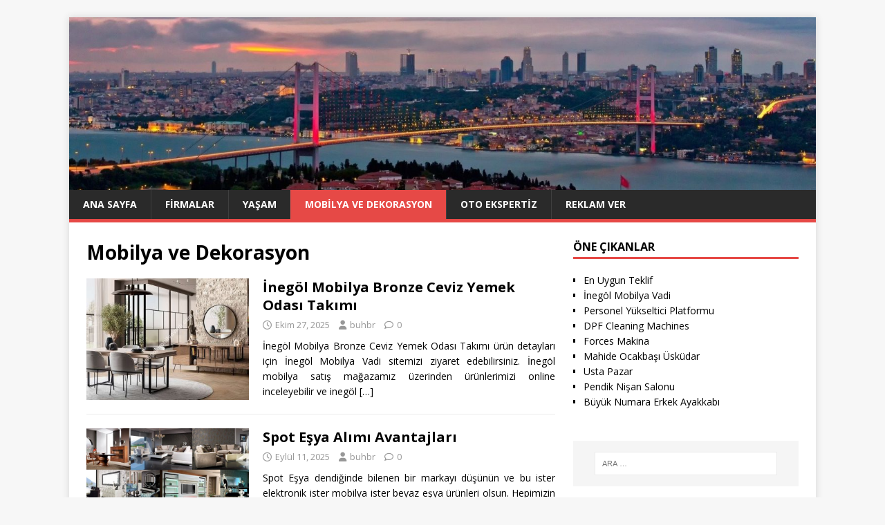

--- FILE ---
content_type: text/html; charset=UTF-8
request_url: https://buhbr.com/Kategoriler/mobilya-ve-dekorasyon/
body_size: 57229
content:
<!DOCTYPE html>
<html class="no-js" lang="tr">
<head>
<meta charset="UTF-8">
<meta name="viewport" content="width=device-width, initial-scale=1.0">
<link rel="profile" href="https://gmpg.org/xfn/11" />
<meta name='robots' content='index, follow, max-image-preview:large, max-snippet:-1, max-video-preview:-1' />
	<style>img:is([sizes="auto" i], [sizes^="auto," i]) { contain-intrinsic-size: 3000px 1500px }</style>
	
	<!-- This site is optimized with the Yoast SEO plugin v26.0 - https://yoast.com/wordpress/plugins/seo/ -->
	<title>Mobilya ve Dekorasyon arşivleri - BUHBR</title>
	<link rel="canonical" href="https://buhbr.com/Kategoriler/mobilya-ve-dekorasyon/" />
	<link rel="next" href="https://buhbr.com/Kategoriler/mobilya-ve-dekorasyon/page/2/" />
	<meta property="og:locale" content="tr_TR" />
	<meta property="og:type" content="article" />
	<meta property="og:title" content="Mobilya ve Dekorasyon arşivleri - BUHBR" />
	<meta property="og:url" content="https://buhbr.com/Kategoriler/mobilya-ve-dekorasyon/" />
	<meta property="og:site_name" content="BUHBR" />
	<meta name="twitter:card" content="summary_large_image" />
	<script type="application/ld+json" class="yoast-schema-graph">{"@context":"https://schema.org","@graph":[{"@type":"CollectionPage","@id":"https://buhbr.com/Kategoriler/mobilya-ve-dekorasyon/","url":"https://buhbr.com/Kategoriler/mobilya-ve-dekorasyon/","name":"Mobilya ve Dekorasyon arşivleri - BUHBR","isPartOf":{"@id":"https://buhbr.com/#website"},"primaryImageOfPage":{"@id":"https://buhbr.com/Kategoriler/mobilya-ve-dekorasyon/#primaryimage"},"image":{"@id":"https://buhbr.com/Kategoriler/mobilya-ve-dekorasyon/#primaryimage"},"thumbnailUrl":"https://buhbr.com/wp-content/uploads/2025/10/BRONZE-CEVIZ-1920x1080-1.jpg","breadcrumb":{"@id":"https://buhbr.com/Kategoriler/mobilya-ve-dekorasyon/#breadcrumb"},"inLanguage":"tr"},{"@type":"ImageObject","inLanguage":"tr","@id":"https://buhbr.com/Kategoriler/mobilya-ve-dekorasyon/#primaryimage","url":"https://buhbr.com/wp-content/uploads/2025/10/BRONZE-CEVIZ-1920x1080-1.jpg","contentUrl":"https://buhbr.com/wp-content/uploads/2025/10/BRONZE-CEVIZ-1920x1080-1.jpg","width":1920,"height":1080,"caption":"İnegöl Mobilya Bronze Ceviz Yemek Odası Takımı"},{"@type":"BreadcrumbList","@id":"https://buhbr.com/Kategoriler/mobilya-ve-dekorasyon/#breadcrumb","itemListElement":[{"@type":"ListItem","position":1,"name":"Anasayfa","item":"https://buhbr.com/"},{"@type":"ListItem","position":2,"name":"Mobilya ve Dekorasyon"}]},{"@type":"WebSite","@id":"https://buhbr.com/#website","url":"https://buhbr.com/","name":"BUHBR","description":"Haber ve Bilgi Portalı","potentialAction":[{"@type":"SearchAction","target":{"@type":"EntryPoint","urlTemplate":"https://buhbr.com/?s={search_term_string}"},"query-input":{"@type":"PropertyValueSpecification","valueRequired":true,"valueName":"search_term_string"}}],"inLanguage":"tr"}]}</script>
	<!-- / Yoast SEO plugin. -->


<link rel='dns-prefetch' href='//fonts.googleapis.com' />
<link rel="alternate" type="application/rss+xml" title="BUHBR &raquo; akışı" href="https://buhbr.com/feed/" />
<link rel="alternate" type="application/rss+xml" title="BUHBR &raquo; yorum akışı" href="https://buhbr.com/comments/feed/" />
<link rel="alternate" type="application/rss+xml" title="BUHBR &raquo; Mobilya ve Dekorasyon kategori akışı" href="https://buhbr.com/Kategoriler/mobilya-ve-dekorasyon/feed/" />
<script type="text/javascript">
/* <![CDATA[ */
window._wpemojiSettings = {"baseUrl":"https:\/\/s.w.org\/images\/core\/emoji\/16.0.1\/72x72\/","ext":".png","svgUrl":"https:\/\/s.w.org\/images\/core\/emoji\/16.0.1\/svg\/","svgExt":".svg","source":{"concatemoji":"https:\/\/buhbr.com\/wp-includes\/js\/wp-emoji-release.min.js?ver=6.8.3"}};
/*! This file is auto-generated */
!function(s,n){var o,i,e;function c(e){try{var t={supportTests:e,timestamp:(new Date).valueOf()};sessionStorage.setItem(o,JSON.stringify(t))}catch(e){}}function p(e,t,n){e.clearRect(0,0,e.canvas.width,e.canvas.height),e.fillText(t,0,0);var t=new Uint32Array(e.getImageData(0,0,e.canvas.width,e.canvas.height).data),a=(e.clearRect(0,0,e.canvas.width,e.canvas.height),e.fillText(n,0,0),new Uint32Array(e.getImageData(0,0,e.canvas.width,e.canvas.height).data));return t.every(function(e,t){return e===a[t]})}function u(e,t){e.clearRect(0,0,e.canvas.width,e.canvas.height),e.fillText(t,0,0);for(var n=e.getImageData(16,16,1,1),a=0;a<n.data.length;a++)if(0!==n.data[a])return!1;return!0}function f(e,t,n,a){switch(t){case"flag":return n(e,"\ud83c\udff3\ufe0f\u200d\u26a7\ufe0f","\ud83c\udff3\ufe0f\u200b\u26a7\ufe0f")?!1:!n(e,"\ud83c\udde8\ud83c\uddf6","\ud83c\udde8\u200b\ud83c\uddf6")&&!n(e,"\ud83c\udff4\udb40\udc67\udb40\udc62\udb40\udc65\udb40\udc6e\udb40\udc67\udb40\udc7f","\ud83c\udff4\u200b\udb40\udc67\u200b\udb40\udc62\u200b\udb40\udc65\u200b\udb40\udc6e\u200b\udb40\udc67\u200b\udb40\udc7f");case"emoji":return!a(e,"\ud83e\udedf")}return!1}function g(e,t,n,a){var r="undefined"!=typeof WorkerGlobalScope&&self instanceof WorkerGlobalScope?new OffscreenCanvas(300,150):s.createElement("canvas"),o=r.getContext("2d",{willReadFrequently:!0}),i=(o.textBaseline="top",o.font="600 32px Arial",{});return e.forEach(function(e){i[e]=t(o,e,n,a)}),i}function t(e){var t=s.createElement("script");t.src=e,t.defer=!0,s.head.appendChild(t)}"undefined"!=typeof Promise&&(o="wpEmojiSettingsSupports",i=["flag","emoji"],n.supports={everything:!0,everythingExceptFlag:!0},e=new Promise(function(e){s.addEventListener("DOMContentLoaded",e,{once:!0})}),new Promise(function(t){var n=function(){try{var e=JSON.parse(sessionStorage.getItem(o));if("object"==typeof e&&"number"==typeof e.timestamp&&(new Date).valueOf()<e.timestamp+604800&&"object"==typeof e.supportTests)return e.supportTests}catch(e){}return null}();if(!n){if("undefined"!=typeof Worker&&"undefined"!=typeof OffscreenCanvas&&"undefined"!=typeof URL&&URL.createObjectURL&&"undefined"!=typeof Blob)try{var e="postMessage("+g.toString()+"("+[JSON.stringify(i),f.toString(),p.toString(),u.toString()].join(",")+"));",a=new Blob([e],{type:"text/javascript"}),r=new Worker(URL.createObjectURL(a),{name:"wpTestEmojiSupports"});return void(r.onmessage=function(e){c(n=e.data),r.terminate(),t(n)})}catch(e){}c(n=g(i,f,p,u))}t(n)}).then(function(e){for(var t in e)n.supports[t]=e[t],n.supports.everything=n.supports.everything&&n.supports[t],"flag"!==t&&(n.supports.everythingExceptFlag=n.supports.everythingExceptFlag&&n.supports[t]);n.supports.everythingExceptFlag=n.supports.everythingExceptFlag&&!n.supports.flag,n.DOMReady=!1,n.readyCallback=function(){n.DOMReady=!0}}).then(function(){return e}).then(function(){var e;n.supports.everything||(n.readyCallback(),(e=n.source||{}).concatemoji?t(e.concatemoji):e.wpemoji&&e.twemoji&&(t(e.twemoji),t(e.wpemoji)))}))}((window,document),window._wpemojiSettings);
/* ]]> */
</script>
<style id='wp-emoji-styles-inline-css' type='text/css'>

	img.wp-smiley, img.emoji {
		display: inline !important;
		border: none !important;
		box-shadow: none !important;
		height: 1em !important;
		width: 1em !important;
		margin: 0 0.07em !important;
		vertical-align: -0.1em !important;
		background: none !important;
		padding: 0 !important;
	}
</style>
<link rel='stylesheet' id='wp-block-library-css' href='https://buhbr.com/wp-includes/css/dist/block-library/style.min.css?ver=6.8.3' type='text/css' media='all' />
<style id='classic-theme-styles-inline-css' type='text/css'>
/*! This file is auto-generated */
.wp-block-button__link{color:#fff;background-color:#32373c;border-radius:9999px;box-shadow:none;text-decoration:none;padding:calc(.667em + 2px) calc(1.333em + 2px);font-size:1.125em}.wp-block-file__button{background:#32373c;color:#fff;text-decoration:none}
</style>
<style id='global-styles-inline-css' type='text/css'>
:root{--wp--preset--aspect-ratio--square: 1;--wp--preset--aspect-ratio--4-3: 4/3;--wp--preset--aspect-ratio--3-4: 3/4;--wp--preset--aspect-ratio--3-2: 3/2;--wp--preset--aspect-ratio--2-3: 2/3;--wp--preset--aspect-ratio--16-9: 16/9;--wp--preset--aspect-ratio--9-16: 9/16;--wp--preset--color--black: #000000;--wp--preset--color--cyan-bluish-gray: #abb8c3;--wp--preset--color--white: #ffffff;--wp--preset--color--pale-pink: #f78da7;--wp--preset--color--vivid-red: #cf2e2e;--wp--preset--color--luminous-vivid-orange: #ff6900;--wp--preset--color--luminous-vivid-amber: #fcb900;--wp--preset--color--light-green-cyan: #7bdcb5;--wp--preset--color--vivid-green-cyan: #00d084;--wp--preset--color--pale-cyan-blue: #8ed1fc;--wp--preset--color--vivid-cyan-blue: #0693e3;--wp--preset--color--vivid-purple: #9b51e0;--wp--preset--gradient--vivid-cyan-blue-to-vivid-purple: linear-gradient(135deg,rgba(6,147,227,1) 0%,rgb(155,81,224) 100%);--wp--preset--gradient--light-green-cyan-to-vivid-green-cyan: linear-gradient(135deg,rgb(122,220,180) 0%,rgb(0,208,130) 100%);--wp--preset--gradient--luminous-vivid-amber-to-luminous-vivid-orange: linear-gradient(135deg,rgba(252,185,0,1) 0%,rgba(255,105,0,1) 100%);--wp--preset--gradient--luminous-vivid-orange-to-vivid-red: linear-gradient(135deg,rgba(255,105,0,1) 0%,rgb(207,46,46) 100%);--wp--preset--gradient--very-light-gray-to-cyan-bluish-gray: linear-gradient(135deg,rgb(238,238,238) 0%,rgb(169,184,195) 100%);--wp--preset--gradient--cool-to-warm-spectrum: linear-gradient(135deg,rgb(74,234,220) 0%,rgb(151,120,209) 20%,rgb(207,42,186) 40%,rgb(238,44,130) 60%,rgb(251,105,98) 80%,rgb(254,248,76) 100%);--wp--preset--gradient--blush-light-purple: linear-gradient(135deg,rgb(255,206,236) 0%,rgb(152,150,240) 100%);--wp--preset--gradient--blush-bordeaux: linear-gradient(135deg,rgb(254,205,165) 0%,rgb(254,45,45) 50%,rgb(107,0,62) 100%);--wp--preset--gradient--luminous-dusk: linear-gradient(135deg,rgb(255,203,112) 0%,rgb(199,81,192) 50%,rgb(65,88,208) 100%);--wp--preset--gradient--pale-ocean: linear-gradient(135deg,rgb(255,245,203) 0%,rgb(182,227,212) 50%,rgb(51,167,181) 100%);--wp--preset--gradient--electric-grass: linear-gradient(135deg,rgb(202,248,128) 0%,rgb(113,206,126) 100%);--wp--preset--gradient--midnight: linear-gradient(135deg,rgb(2,3,129) 0%,rgb(40,116,252) 100%);--wp--preset--font-size--small: 13px;--wp--preset--font-size--medium: 20px;--wp--preset--font-size--large: 36px;--wp--preset--font-size--x-large: 42px;--wp--preset--spacing--20: 0.44rem;--wp--preset--spacing--30: 0.67rem;--wp--preset--spacing--40: 1rem;--wp--preset--spacing--50: 1.5rem;--wp--preset--spacing--60: 2.25rem;--wp--preset--spacing--70: 3.38rem;--wp--preset--spacing--80: 5.06rem;--wp--preset--shadow--natural: 6px 6px 9px rgba(0, 0, 0, 0.2);--wp--preset--shadow--deep: 12px 12px 50px rgba(0, 0, 0, 0.4);--wp--preset--shadow--sharp: 6px 6px 0px rgba(0, 0, 0, 0.2);--wp--preset--shadow--outlined: 6px 6px 0px -3px rgba(255, 255, 255, 1), 6px 6px rgba(0, 0, 0, 1);--wp--preset--shadow--crisp: 6px 6px 0px rgba(0, 0, 0, 1);}:where(.is-layout-flex){gap: 0.5em;}:where(.is-layout-grid){gap: 0.5em;}body .is-layout-flex{display: flex;}.is-layout-flex{flex-wrap: wrap;align-items: center;}.is-layout-flex > :is(*, div){margin: 0;}body .is-layout-grid{display: grid;}.is-layout-grid > :is(*, div){margin: 0;}:where(.wp-block-columns.is-layout-flex){gap: 2em;}:where(.wp-block-columns.is-layout-grid){gap: 2em;}:where(.wp-block-post-template.is-layout-flex){gap: 1.25em;}:where(.wp-block-post-template.is-layout-grid){gap: 1.25em;}.has-black-color{color: var(--wp--preset--color--black) !important;}.has-cyan-bluish-gray-color{color: var(--wp--preset--color--cyan-bluish-gray) !important;}.has-white-color{color: var(--wp--preset--color--white) !important;}.has-pale-pink-color{color: var(--wp--preset--color--pale-pink) !important;}.has-vivid-red-color{color: var(--wp--preset--color--vivid-red) !important;}.has-luminous-vivid-orange-color{color: var(--wp--preset--color--luminous-vivid-orange) !important;}.has-luminous-vivid-amber-color{color: var(--wp--preset--color--luminous-vivid-amber) !important;}.has-light-green-cyan-color{color: var(--wp--preset--color--light-green-cyan) !important;}.has-vivid-green-cyan-color{color: var(--wp--preset--color--vivid-green-cyan) !important;}.has-pale-cyan-blue-color{color: var(--wp--preset--color--pale-cyan-blue) !important;}.has-vivid-cyan-blue-color{color: var(--wp--preset--color--vivid-cyan-blue) !important;}.has-vivid-purple-color{color: var(--wp--preset--color--vivid-purple) !important;}.has-black-background-color{background-color: var(--wp--preset--color--black) !important;}.has-cyan-bluish-gray-background-color{background-color: var(--wp--preset--color--cyan-bluish-gray) !important;}.has-white-background-color{background-color: var(--wp--preset--color--white) !important;}.has-pale-pink-background-color{background-color: var(--wp--preset--color--pale-pink) !important;}.has-vivid-red-background-color{background-color: var(--wp--preset--color--vivid-red) !important;}.has-luminous-vivid-orange-background-color{background-color: var(--wp--preset--color--luminous-vivid-orange) !important;}.has-luminous-vivid-amber-background-color{background-color: var(--wp--preset--color--luminous-vivid-amber) !important;}.has-light-green-cyan-background-color{background-color: var(--wp--preset--color--light-green-cyan) !important;}.has-vivid-green-cyan-background-color{background-color: var(--wp--preset--color--vivid-green-cyan) !important;}.has-pale-cyan-blue-background-color{background-color: var(--wp--preset--color--pale-cyan-blue) !important;}.has-vivid-cyan-blue-background-color{background-color: var(--wp--preset--color--vivid-cyan-blue) !important;}.has-vivid-purple-background-color{background-color: var(--wp--preset--color--vivid-purple) !important;}.has-black-border-color{border-color: var(--wp--preset--color--black) !important;}.has-cyan-bluish-gray-border-color{border-color: var(--wp--preset--color--cyan-bluish-gray) !important;}.has-white-border-color{border-color: var(--wp--preset--color--white) !important;}.has-pale-pink-border-color{border-color: var(--wp--preset--color--pale-pink) !important;}.has-vivid-red-border-color{border-color: var(--wp--preset--color--vivid-red) !important;}.has-luminous-vivid-orange-border-color{border-color: var(--wp--preset--color--luminous-vivid-orange) !important;}.has-luminous-vivid-amber-border-color{border-color: var(--wp--preset--color--luminous-vivid-amber) !important;}.has-light-green-cyan-border-color{border-color: var(--wp--preset--color--light-green-cyan) !important;}.has-vivid-green-cyan-border-color{border-color: var(--wp--preset--color--vivid-green-cyan) !important;}.has-pale-cyan-blue-border-color{border-color: var(--wp--preset--color--pale-cyan-blue) !important;}.has-vivid-cyan-blue-border-color{border-color: var(--wp--preset--color--vivid-cyan-blue) !important;}.has-vivid-purple-border-color{border-color: var(--wp--preset--color--vivid-purple) !important;}.has-vivid-cyan-blue-to-vivid-purple-gradient-background{background: var(--wp--preset--gradient--vivid-cyan-blue-to-vivid-purple) !important;}.has-light-green-cyan-to-vivid-green-cyan-gradient-background{background: var(--wp--preset--gradient--light-green-cyan-to-vivid-green-cyan) !important;}.has-luminous-vivid-amber-to-luminous-vivid-orange-gradient-background{background: var(--wp--preset--gradient--luminous-vivid-amber-to-luminous-vivid-orange) !important;}.has-luminous-vivid-orange-to-vivid-red-gradient-background{background: var(--wp--preset--gradient--luminous-vivid-orange-to-vivid-red) !important;}.has-very-light-gray-to-cyan-bluish-gray-gradient-background{background: var(--wp--preset--gradient--very-light-gray-to-cyan-bluish-gray) !important;}.has-cool-to-warm-spectrum-gradient-background{background: var(--wp--preset--gradient--cool-to-warm-spectrum) !important;}.has-blush-light-purple-gradient-background{background: var(--wp--preset--gradient--blush-light-purple) !important;}.has-blush-bordeaux-gradient-background{background: var(--wp--preset--gradient--blush-bordeaux) !important;}.has-luminous-dusk-gradient-background{background: var(--wp--preset--gradient--luminous-dusk) !important;}.has-pale-ocean-gradient-background{background: var(--wp--preset--gradient--pale-ocean) !important;}.has-electric-grass-gradient-background{background: var(--wp--preset--gradient--electric-grass) !important;}.has-midnight-gradient-background{background: var(--wp--preset--gradient--midnight) !important;}.has-small-font-size{font-size: var(--wp--preset--font-size--small) !important;}.has-medium-font-size{font-size: var(--wp--preset--font-size--medium) !important;}.has-large-font-size{font-size: var(--wp--preset--font-size--large) !important;}.has-x-large-font-size{font-size: var(--wp--preset--font-size--x-large) !important;}
:where(.wp-block-post-template.is-layout-flex){gap: 1.25em;}:where(.wp-block-post-template.is-layout-grid){gap: 1.25em;}
:where(.wp-block-columns.is-layout-flex){gap: 2em;}:where(.wp-block-columns.is-layout-grid){gap: 2em;}
:root :where(.wp-block-pullquote){font-size: 1.5em;line-height: 1.6;}
</style>
<link rel='stylesheet' id='responsive-lightbox-swipebox-css' href='https://buhbr.com/wp-content/plugins/responsive-lightbox/assets/swipebox/swipebox.min.css?ver=1.5.2' type='text/css' media='all' />
<link rel='stylesheet' id='mh-google-fonts-css' href='https://fonts.googleapis.com/css?family=Open+Sans:400,400italic,700,600' type='text/css' media='all' />
<link rel='stylesheet' id='mh-magazine-lite-css' href='https://buhbr.com/wp-content/themes/mh-magazine-lite/style.css?ver=2.10.0' type='text/css' media='all' />
<link rel='stylesheet' id='mh-font-awesome-css' href='https://buhbr.com/wp-content/themes/mh-magazine-lite/includes/font-awesome.min.css' type='text/css' media='all' />
<link rel='stylesheet' id='wp-pagenavi-css' href='https://buhbr.com/wp-content/plugins/wp-pagenavi/pagenavi-css.css?ver=2.70' type='text/css' media='all' />
<script type="text/javascript" src="https://buhbr.com/wp-includes/js/jquery/jquery.min.js?ver=3.7.1" id="jquery-core-js"></script>
<script type="text/javascript" src="https://buhbr.com/wp-includes/js/jquery/jquery-migrate.min.js?ver=3.4.1" id="jquery-migrate-js"></script>
<script type="text/javascript" src="https://buhbr.com/wp-content/plugins/responsive-lightbox/assets/swipebox/jquery.swipebox.min.js?ver=1.5.2" id="responsive-lightbox-swipebox-js"></script>
<script type="text/javascript" src="https://buhbr.com/wp-includes/js/underscore.min.js?ver=1.13.7" id="underscore-js"></script>
<script type="text/javascript" src="https://buhbr.com/wp-content/plugins/responsive-lightbox/assets/infinitescroll/infinite-scroll.pkgd.min.js?ver=4.0.1" id="responsive-lightbox-infinite-scroll-js"></script>
<script type="text/javascript" id="responsive-lightbox-js-before">
/* <![CDATA[ */
var rlArgs = {"script":"swipebox","selector":"lightbox","customEvents":"","activeGalleries":true,"animation":true,"hideCloseButtonOnMobile":false,"removeBarsOnMobile":false,"hideBars":true,"hideBarsDelay":5000,"videoMaxWidth":1080,"useSVG":true,"loopAtEnd":false,"woocommerce_gallery":false,"ajaxurl":"https:\/\/buhbr.com\/wp-admin\/admin-ajax.php","nonce":"ddf00933cc","preview":false,"postId":4284,"scriptExtension":false};
/* ]]> */
</script>
<script type="text/javascript" src="https://buhbr.com/wp-content/plugins/responsive-lightbox/js/front.js?ver=2.5.3" id="responsive-lightbox-js"></script>
<script type="text/javascript" id="mh-scripts-js-extra">
/* <![CDATA[ */
var mh_magazine = {"text":{"toggle_menu":"Toggle Menu"}};
/* ]]> */
</script>
<script type="text/javascript" src="https://buhbr.com/wp-content/themes/mh-magazine-lite/js/scripts.js?ver=2.10.0" id="mh-scripts-js"></script>
<link rel="https://api.w.org/" href="https://buhbr.com/wp-json/" /><link rel="alternate" title="JSON" type="application/json" href="https://buhbr.com/wp-json/wp/v2/categories/72" /><link rel="EditURI" type="application/rsd+xml" title="RSD" href="https://buhbr.com/xmlrpc.php?rsd" />
<meta name="generator" content="WordPress 6.8.3" />
<script type="text/javascript" src="//buhbr.com/?wordfence_syncAttackData=1765015206.1374" async></script><!--[if lt IE 9]>
<script src="https://buhbr.com/wp-content/themes/mh-magazine-lite/js/css3-mediaqueries.js"></script>
<![endif]-->
<link rel="icon" href="https://buhbr.com/wp-content/uploads/2020/12/cropped-buhbr-150x150.jpg" sizes="32x32" />
<link rel="icon" href="https://buhbr.com/wp-content/uploads/2020/12/cropped-buhbr-300x300.jpg" sizes="192x192" />
<link rel="apple-touch-icon" href="https://buhbr.com/wp-content/uploads/2020/12/cropped-buhbr-300x300.jpg" />
<meta name="msapplication-TileImage" content="https://buhbr.com/wp-content/uploads/2020/12/cropped-buhbr-300x300.jpg" />
		<style type="text/css" id="wp-custom-css">
			p {text-align: justify;}
		</style>
		</head>
<body data-rsssl=1 id="mh-mobile" class="archive category category-mobilya-ve-dekorasyon category-72 wp-theme-mh-magazine-lite mh-right-sb" itemscope="itemscope" itemtype="https://schema.org/WebPage">
<div class="mh-container mh-container-outer">
<div class="mh-header-mobile-nav mh-clearfix"></div>
<header class="mh-header" itemscope="itemscope" itemtype="https://schema.org/WPHeader">
	<div class="mh-container mh-container-inner mh-row mh-clearfix">
		<div class="mh-custom-header mh-clearfix">
<a class="mh-header-image-link" href="https://buhbr.com/" title="BUHBR" rel="home">
<img class="mh-header-image" src="https://buhbr.com/wp-content/uploads/2019/09/cropped-istanbul-ust-kisim.jpg" height="347" width="1500" alt="BUHBR" />
</a>
</div>
	</div>
	<div class="mh-main-nav-wrap">
		<nav class="mh-navigation mh-main-nav mh-container mh-container-inner mh-clearfix" itemscope="itemscope" itemtype="https://schema.org/SiteNavigationElement">
			<div class="menu-ust-menu-container"><ul id="menu-ust-menu" class="menu"><li id="menu-item-775" class="menu-item menu-item-type-custom menu-item-object-custom menu-item-home menu-item-775"><a href="https://buhbr.com/">Ana Sayfa</a></li>
<li id="menu-item-2945" class="menu-item menu-item-type-taxonomy menu-item-object-category menu-item-2945"><a href="https://buhbr.com/Kategoriler/firmalar/">Firmalar</a></li>
<li id="menu-item-2946" class="menu-item menu-item-type-taxonomy menu-item-object-category menu-item-2946"><a href="https://buhbr.com/Kategoriler/yasam/">Yaşam</a></li>
<li id="menu-item-2947" class="menu-item menu-item-type-taxonomy menu-item-object-category current-menu-item menu-item-2947"><a href="https://buhbr.com/Kategoriler/mobilya-ve-dekorasyon/" aria-current="page">Mobilya ve Dekorasyon</a></li>
<li id="menu-item-2950" class="menu-item menu-item-type-taxonomy menu-item-object-category menu-item-2950"><a href="https://buhbr.com/Kategoriler/oto-ekspertiz/">Oto ekspertiz</a></li>
<li id="menu-item-12" class="menu-item menu-item-type-post_type menu-item-object-page menu-item-12"><a href="https://buhbr.com/reklam-ver/">Reklam Ver</a></li>
</ul></div>		</nav>
	</div>
</header><div class="mh-wrapper mh-clearfix">
	<div id="main-content" class="mh-loop mh-content" role="main">			<header class="page-header"><h1 class="page-title">Mobilya ve Dekorasyon</h1>			</header><article class="mh-loop-item mh-clearfix post-4284 post type-post status-publish format-standard has-post-thumbnail hentry category-mobilya-ve-dekorasyon">
	<figure class="mh-loop-thumb">
		<a href="https://buhbr.com/inegol-mobilya-bronze-ceviz-yemek-odasi-takimi/"><img width="326" height="245" src="https://buhbr.com/wp-content/uploads/2025/10/BRONZE-CEVIZ-1920x1080-1-326x245.jpg" class="attachment-mh-magazine-lite-medium size-mh-magazine-lite-medium wp-post-image" alt="İnegöl Mobilya Bronze Ceviz Yemek Odası Takımı" decoding="async" fetchpriority="high" srcset="https://buhbr.com/wp-content/uploads/2025/10/BRONZE-CEVIZ-1920x1080-1-326x245.jpg 326w, https://buhbr.com/wp-content/uploads/2025/10/BRONZE-CEVIZ-1920x1080-1-678x509.jpg 678w, https://buhbr.com/wp-content/uploads/2025/10/BRONZE-CEVIZ-1920x1080-1-80x60.jpg 80w" sizes="(max-width: 326px) 100vw, 326px" />		</a>
	</figure>
	<div class="mh-loop-content mh-clearfix">
		<header class="mh-loop-header">
			<h3 class="entry-title mh-loop-title">
				<a href="https://buhbr.com/inegol-mobilya-bronze-ceviz-yemek-odasi-takimi/" rel="bookmark">
					İnegöl Mobilya Bronze Ceviz Yemek Odası Takımı				</a>
			</h3>
			<div class="mh-meta mh-loop-meta">
				<span class="mh-meta-date updated"><i class="far fa-clock"></i>Ekim 27, 2025</span>
<span class="mh-meta-author author vcard"><i class="fa fa-user"></i><a class="fn" href="https://buhbr.com/author/buhbr/">buhbr</a></span>
<span class="mh-meta-comments"><i class="far fa-comment"></i><a class="mh-comment-count-link" href="https://buhbr.com/inegol-mobilya-bronze-ceviz-yemek-odasi-takimi/#mh-comments">0</a></span>
			</div>
		</header>
		<div class="mh-loop-excerpt">
			<div class="mh-excerpt"><p>İnegöl Mobilya Bronze Ceviz Yemek Odası Takımı ürün detayları için İnegöl Mobilya Vadi sitemizi ziyaret edebilirsiniz. İnegöl mobilya satış mağazamız üzerinden ürünlerimizi online inceleyebilir ve inegöl <a class="mh-excerpt-more" href="https://buhbr.com/inegol-mobilya-bronze-ceviz-yemek-odasi-takimi/" title="İnegöl Mobilya Bronze Ceviz Yemek Odası Takımı">[&#8230;]</a></p>
</div>		</div>
	</div>
</article><article class="mh-loop-item mh-clearfix post-590 post type-post status-publish format-standard has-post-thumbnail hentry category-bilgi-al category-mobilya-ve-dekorasyon tag-spot-esya-alimi">
	<figure class="mh-loop-thumb">
		<a href="https://buhbr.com/spot-esya-alimi-avantajlari/"><img width="326" height="168" src="https://buhbr.com/wp-content/uploads/2019/03/Spot-Eşya-Alımı.jpg" class="attachment-mh-magazine-lite-medium size-mh-magazine-lite-medium wp-post-image" alt="Spot Eşya Alımı" decoding="async" srcset="https://buhbr.com/wp-content/uploads/2019/03/Spot-Eşya-Alımı.jpg 680w, https://buhbr.com/wp-content/uploads/2019/03/Spot-Eşya-Alımı-300x154.jpg 300w" sizes="(max-width: 326px) 100vw, 326px" />		</a>
	</figure>
	<div class="mh-loop-content mh-clearfix">
		<header class="mh-loop-header">
			<h3 class="entry-title mh-loop-title">
				<a href="https://buhbr.com/spot-esya-alimi-avantajlari/" rel="bookmark">
					Spot Eşya Alımı Avantajları				</a>
			</h3>
			<div class="mh-meta mh-loop-meta">
				<span class="mh-meta-date updated"><i class="far fa-clock"></i>Eylül 11, 2025</span>
<span class="mh-meta-author author vcard"><i class="fa fa-user"></i><a class="fn" href="https://buhbr.com/author/buhbr/">buhbr</a></span>
<span class="mh-meta-comments"><i class="far fa-comment"></i><a class="mh-comment-count-link" href="https://buhbr.com/spot-esya-alimi-avantajlari/#mh-comments">0</a></span>
			</div>
		</header>
		<div class="mh-loop-excerpt">
			<div class="mh-excerpt"><p>Spot Eşya dendiğinde bilenen bir markayı düşünün ve bu ister elektronik ister mobilya ister beyaz eşya ürünleri olsun. Hepimizin piyasada az çok tanıdığımız belirli bir <a class="mh-excerpt-more" href="https://buhbr.com/spot-esya-alimi-avantajlari/" title="Spot Eşya Alımı Avantajları">[&#8230;]</a></p>
</div>		</div>
	</div>
</article><article class="mh-loop-item mh-clearfix post-105 post type-post status-publish format-standard has-post-thumbnail hentry category-bilgi-al category-haberler category-mobilya-ve-dekorasyon tag-inegolde-mobilya-fuari tag-mobilya-fuari">
	<figure class="mh-loop-thumb">
		<a href="https://buhbr.com/inegolde-modef-fuari/"><img width="326" height="217" src="https://buhbr.com/wp-content/uploads/2018/12/inegölde-mobilya-fuarı.jpeg" class="attachment-mh-magazine-lite-medium size-mh-magazine-lite-medium wp-post-image" alt="inegölde mobilya fuarı" decoding="async" srcset="https://buhbr.com/wp-content/uploads/2018/12/inegölde-mobilya-fuarı.jpeg 1600w, https://buhbr.com/wp-content/uploads/2018/12/inegölde-mobilya-fuarı-300x200.jpeg 300w, https://buhbr.com/wp-content/uploads/2018/12/inegölde-mobilya-fuarı-768x512.jpeg 768w, https://buhbr.com/wp-content/uploads/2018/12/inegölde-mobilya-fuarı-1024x682.jpeg 1024w" sizes="(max-width: 326px) 100vw, 326px" />		</a>
	</figure>
	<div class="mh-loop-content mh-clearfix">
		<header class="mh-loop-header">
			<h3 class="entry-title mh-loop-title">
				<a href="https://buhbr.com/inegolde-modef-fuari/" rel="bookmark">
					İNEGÖL&#8217;de Modef Fuarı				</a>
			</h3>
			<div class="mh-meta mh-loop-meta">
				<span class="mh-meta-date updated"><i class="far fa-clock"></i>Eylül 11, 2025</span>
<span class="mh-meta-author author vcard"><i class="fa fa-user"></i><a class="fn" href="https://buhbr.com/author/buhbr/">buhbr</a></span>
<span class="mh-meta-comments"><i class="far fa-comment"></i><a class="mh-comment-count-link" href="https://buhbr.com/inegolde-modef-fuari/#mh-comments">0</a></span>
			</div>
		</header>
		<div class="mh-loop-excerpt">
			<div class="mh-excerpt"><p>Mobilya; her yerde karşımıza çıkan, tarzları, tasarımları, zevkleri ortaya çıkaran eşyaların bütünüdür. Çoğu zaman yeni evlenecek çiftler, mobilyalarını değiştirmek isteyenler mobilya seçimlerinde mobilya firmalarını gezmektedir. <a class="mh-excerpt-more" href="https://buhbr.com/inegolde-modef-fuari/" title="İNEGÖL&#8217;de Modef Fuarı">[&#8230;]</a></p>
</div>		</div>
	</div>
</article><article class="mh-loop-item mh-clearfix post-150 post type-post status-publish format-standard has-post-thumbnail hentry category-bilgi-al category-haberler category-internette category-mobilya-ve-dekorasyon tag-esnaflik-artik-zor tag-esnaflik-bitme-noktasinda tag-gunumuzde-esnaflik-degisti">
	<figure class="mh-loop-thumb">
		<a href="https://buhbr.com/gunumuzde-esnaflik/"><img width="326" height="183" src="https://buhbr.com/wp-content/uploads/2019/01/günümüzde-esnaflık-değişti.jpg" class="attachment-mh-magazine-lite-medium size-mh-magazine-lite-medium wp-post-image" alt="günümüzde esnaflık değişti" decoding="async" loading="lazy" srcset="https://buhbr.com/wp-content/uploads/2019/01/günümüzde-esnaflık-değişti.jpg 1280w, https://buhbr.com/wp-content/uploads/2019/01/günümüzde-esnaflık-değişti-300x169.jpg 300w, https://buhbr.com/wp-content/uploads/2019/01/günümüzde-esnaflık-değişti-768x432.jpg 768w, https://buhbr.com/wp-content/uploads/2019/01/günümüzde-esnaflık-değişti-1024x576.jpg 1024w" sizes="auto, (max-width: 326px) 100vw, 326px" />		</a>
	</figure>
	<div class="mh-loop-content mh-clearfix">
		<header class="mh-loop-header">
			<h3 class="entry-title mh-loop-title">
				<a href="https://buhbr.com/gunumuzde-esnaflik/" rel="bookmark">
					Günümüzde Esnaflık				</a>
			</h3>
			<div class="mh-meta mh-loop-meta">
				<span class="mh-meta-date updated"><i class="far fa-clock"></i>Eylül 11, 2025</span>
<span class="mh-meta-author author vcard"><i class="fa fa-user"></i><a class="fn" href="https://buhbr.com/author/buhbr/">buhbr</a></span>
<span class="mh-meta-comments"><i class="far fa-comment"></i><a class="mh-comment-count-link" href="https://buhbr.com/gunumuzde-esnaflik/#mh-comments">0</a></span>
			</div>
		</header>
		<div class="mh-loop-excerpt">
			<div class="mh-excerpt"><p>Günümüz Teknolojisinde İnternet Çağında herkes kendini biraz uzman görüyor. Bir şeyler&nbsp; yapmaya çabalayan insanlar ile ilgili gayet kullanışlı bir mecraa ev bayanları bile oturdukları yerden <a class="mh-excerpt-more" href="https://buhbr.com/gunumuzde-esnaflik/" title="Günümüzde Esnaflık">[&#8230;]</a></p>
</div>		</div>
	</div>
</article><article class="mh-loop-item mh-clearfix post-1861 post type-post status-publish format-standard has-post-thumbnail hentry category-bilgi-al category-firmalar category-haberler category-hizmet-sektoru category-mobilya-ve-dekorasyon tag-en-kaliteli-mobilyalar">
	<figure class="mh-loop-thumb">
		<a href="https://buhbr.com/en-kaliteli-mobilyalar/"><img width="326" height="245" src="https://buhbr.com/wp-content/uploads/2021/04/En-Kaliteli-Mobilyalar-326x245.jpg" class="attachment-mh-magazine-lite-medium size-mh-magazine-lite-medium wp-post-image" alt="En Kaliteli Mobilyalar" decoding="async" loading="lazy" srcset="https://buhbr.com/wp-content/uploads/2021/04/En-Kaliteli-Mobilyalar-326x245.jpg 326w, https://buhbr.com/wp-content/uploads/2021/04/En-Kaliteli-Mobilyalar-678x509.jpg 678w, https://buhbr.com/wp-content/uploads/2021/04/En-Kaliteli-Mobilyalar-80x60.jpg 80w" sizes="auto, (max-width: 326px) 100vw, 326px" />		</a>
	</figure>
	<div class="mh-loop-content mh-clearfix">
		<header class="mh-loop-header">
			<h3 class="entry-title mh-loop-title">
				<a href="https://buhbr.com/en-kaliteli-mobilyalar/" rel="bookmark">
					En Kaliteli Mobilyalar				</a>
			</h3>
			<div class="mh-meta mh-loop-meta">
				<span class="mh-meta-date updated"><i class="far fa-clock"></i>Eylül 11, 2025</span>
<span class="mh-meta-author author vcard"><i class="fa fa-user"></i><a class="fn" href="https://buhbr.com/author/buhbr/">buhbr</a></span>
<span class="mh-meta-comments"><i class="far fa-comment"></i><a class="mh-comment-count-link" href="https://buhbr.com/en-kaliteli-mobilyalar/#mh-comments">0</a></span>
			</div>
		</header>
		<div class="mh-loop-excerpt">
			<div class="mh-excerpt"><p>En Kaliteli Mobilyalar satın almak için İnegöl Mobilya Vadi ile iletişime geçiniz. Mobilya arıyorsanız İnegöl Mobilya Vadi ile iletişime geçiniz. İnegöl Mobilya Vadi kurulduğu günden <a class="mh-excerpt-more" href="https://buhbr.com/en-kaliteli-mobilyalar/" title="En Kaliteli Mobilyalar">[&#8230;]</a></p>
</div>		</div>
	</div>
</article><article class="mh-loop-item mh-clearfix post-1918 post type-post status-publish format-standard has-post-thumbnail hentry category-bilgi-al category-firmalar category-haberler category-hizmet-sektoru category-mobilya-ve-dekorasyon tag-mobilya-uyumu">
	<figure class="mh-loop-thumb">
		<a href="https://buhbr.com/mobilya-uyumu/"><img width="326" height="245" src="https://buhbr.com/wp-content/uploads/2021/05/Mobilya-Uyumu-326x245.jpg" class="attachment-mh-magazine-lite-medium size-mh-magazine-lite-medium wp-post-image" alt="Mobilya Uyumu" decoding="async" loading="lazy" srcset="https://buhbr.com/wp-content/uploads/2021/05/Mobilya-Uyumu-326x245.jpg 326w, https://buhbr.com/wp-content/uploads/2021/05/Mobilya-Uyumu-678x509.jpg 678w, https://buhbr.com/wp-content/uploads/2021/05/Mobilya-Uyumu-80x60.jpg 80w" sizes="auto, (max-width: 326px) 100vw, 326px" />		</a>
	</figure>
	<div class="mh-loop-content mh-clearfix">
		<header class="mh-loop-header">
			<h3 class="entry-title mh-loop-title">
				<a href="https://buhbr.com/mobilya-uyumu/" rel="bookmark">
					Mobilya Uyumu				</a>
			</h3>
			<div class="mh-meta mh-loop-meta">
				<span class="mh-meta-date updated"><i class="far fa-clock"></i>Eylül 11, 2025</span>
<span class="mh-meta-author author vcard"><i class="fa fa-user"></i><a class="fn" href="https://buhbr.com/author/buhbr/">buhbr</a></span>
<span class="mh-meta-comments"><i class="far fa-comment"></i><a class="mh-comment-count-link" href="https://buhbr.com/mobilya-uyumu/#mh-comments">0</a></span>
			</div>
		</header>
		<div class="mh-loop-excerpt">
			<div class="mh-excerpt"><p>Evimiz, bizim en çok huzur bulduğumuz yer ve en özelimizdir. Bizi mutlu eden ve bizim içsel ruhumuzu yansıtan mobilya ve aksesuarlarla dekore etmek isteriz. Aynı <a class="mh-excerpt-more" href="https://buhbr.com/mobilya-uyumu/" title="Mobilya Uyumu">[&#8230;]</a></p>
</div>		</div>
	</div>
</article><article class="mh-loop-item mh-clearfix post-383 post type-post status-publish format-standard has-post-thumbnail hentry category-bilgi-al category-haberler category-mobilya-ve-dekorasyon tag-evlerdeki-mobilya-uyumu">
	<figure class="mh-loop-thumb">
		<a href="https://buhbr.com/mobilya-uyumu-nasil-olmali/"><img width="326" height="204" src="https://buhbr.com/wp-content/uploads/2019/02/Evlerdeki-Mobilya-Uyumu.jpg" class="attachment-mh-magazine-lite-medium size-mh-magazine-lite-medium wp-post-image" alt="Evlerdeki Mobilya Uyumu" decoding="async" loading="lazy" srcset="https://buhbr.com/wp-content/uploads/2019/02/Evlerdeki-Mobilya-Uyumu.jpg 1020w, https://buhbr.com/wp-content/uploads/2019/02/Evlerdeki-Mobilya-Uyumu-300x188.jpg 300w, https://buhbr.com/wp-content/uploads/2019/02/Evlerdeki-Mobilya-Uyumu-768x480.jpg 768w" sizes="auto, (max-width: 326px) 100vw, 326px" />		</a>
	</figure>
	<div class="mh-loop-content mh-clearfix">
		<header class="mh-loop-header">
			<h3 class="entry-title mh-loop-title">
				<a href="https://buhbr.com/mobilya-uyumu-nasil-olmali/" rel="bookmark">
					Mobilya Uyumu Nasıl Olmalı?				</a>
			</h3>
			<div class="mh-meta mh-loop-meta">
				<span class="mh-meta-date updated"><i class="far fa-clock"></i>Eylül 11, 2025</span>
<span class="mh-meta-author author vcard"><i class="fa fa-user"></i><a class="fn" href="https://buhbr.com/author/buhbr/">buhbr</a></span>
<span class="mh-meta-comments"><i class="far fa-comment"></i><a class="mh-comment-count-link" href="https://buhbr.com/mobilya-uyumu-nasil-olmali/#mh-comments">0</a></span>
			</div>
		</header>
		<div class="mh-loop-excerpt">
			<div class="mh-excerpt"><p>Her odanızın aynı tonlarda ve aynı şekilde dekore edildiğini bir düşünün… Hiç de hoş bir görüntü oluşmuyor zihninizde değil mi? Benim de bahsettiğim uyum tam <a class="mh-excerpt-more" href="https://buhbr.com/mobilya-uyumu-nasil-olmali/" title="Mobilya Uyumu Nasıl Olmalı?">[&#8230;]</a></p>
</div>		</div>
	</div>
</article><article class="mh-loop-item mh-clearfix post-387 post type-post status-publish format-standard has-post-thumbnail hentry category-bilgi-al category-haberler category-hizmet-sektoru category-mobilya-ve-dekorasyon tag-koltuk-takimi-icin-uygun-doseme">
	<figure class="mh-loop-thumb">
		<a href="https://buhbr.com/koltuk-takimi-icin-doseme/"><img width="326" height="245" src="https://buhbr.com/wp-content/uploads/2019/02/Koltuk-Takımı-İçin-Uygun-Döşeme.jpg" class="attachment-mh-magazine-lite-medium size-mh-magazine-lite-medium wp-post-image" alt="Koltuk Takımı İçin Uygun Döşeme" decoding="async" loading="lazy" srcset="https://buhbr.com/wp-content/uploads/2019/02/Koltuk-Takımı-İçin-Uygun-Döşeme.jpg 480w, https://buhbr.com/wp-content/uploads/2019/02/Koltuk-Takımı-İçin-Uygun-Döşeme-300x225.jpg 300w" sizes="auto, (max-width: 326px) 100vw, 326px" />		</a>
	</figure>
	<div class="mh-loop-content mh-clearfix">
		<header class="mh-loop-header">
			<h3 class="entry-title mh-loop-title">
				<a href="https://buhbr.com/koltuk-takimi-icin-doseme/" rel="bookmark">
					Koltuk Takımı İçin Döşeme				</a>
			</h3>
			<div class="mh-meta mh-loop-meta">
				<span class="mh-meta-date updated"><i class="far fa-clock"></i>Eylül 11, 2025</span>
<span class="mh-meta-author author vcard"><i class="fa fa-user"></i><a class="fn" href="https://buhbr.com/author/buhbr/">buhbr</a></span>
<span class="mh-meta-comments"><i class="far fa-comment"></i><a class="mh-comment-count-link" href="https://buhbr.com/koltuk-takimi-icin-doseme/#mh-comments">0</a></span>
			</div>
		</header>
		<div class="mh-loop-excerpt">
			<div class="mh-excerpt"><p>Koltuk takımı&nbsp;seçimleri yaparken genellikle modeli ve rengine bakarız bunun yanı sıra en çok dikkat edilmesi gereken kumaşının türü ve kalitesidir.Çoğu zaman modeli gösteren kullanılan döşemenin <a class="mh-excerpt-more" href="https://buhbr.com/koltuk-takimi-icin-doseme/" title="Koltuk Takımı İçin Döşeme">[&#8230;]</a></p>
</div>		</div>
	</div>
</article><article class="mh-loop-item mh-clearfix post-205 post type-post status-publish format-standard has-post-thumbnail hentry category-bilgi-al category-mobilya-ve-dekorasyon tag-duvar-dekorasyonu tag-duvar-dekorasyonu-nasil-olmali">
	<figure class="mh-loop-thumb">
		<a href="https://buhbr.com/duvar-dekorasyonu-hakkinda/"><img width="326" height="174" src="https://buhbr.com/wp-content/uploads/2019/01/duvar-dekorasyonu-nasıl-olmalı.jpg" class="attachment-mh-magazine-lite-medium size-mh-magazine-lite-medium wp-post-image" alt="duvar dekorasyonu nasıl olmalı" decoding="async" loading="lazy" srcset="https://buhbr.com/wp-content/uploads/2019/01/duvar-dekorasyonu-nasıl-olmalı.jpg 753w, https://buhbr.com/wp-content/uploads/2019/01/duvar-dekorasyonu-nasıl-olmalı-300x160.jpg 300w" sizes="auto, (max-width: 326px) 100vw, 326px" />		</a>
	</figure>
	<div class="mh-loop-content mh-clearfix">
		<header class="mh-loop-header">
			<h3 class="entry-title mh-loop-title">
				<a href="https://buhbr.com/duvar-dekorasyonu-hakkinda/" rel="bookmark">
					Duvar Dekorasyonu Hakkında				</a>
			</h3>
			<div class="mh-meta mh-loop-meta">
				<span class="mh-meta-date updated"><i class="far fa-clock"></i>Eylül 11, 2025</span>
<span class="mh-meta-author author vcard"><i class="fa fa-user"></i><a class="fn" href="https://buhbr.com/author/buhbr/">buhbr</a></span>
<span class="mh-meta-comments"><i class="far fa-comment"></i><a class="mh-comment-count-link" href="https://buhbr.com/duvar-dekorasyonu-hakkinda/#mh-comments">0</a></span>
			</div>
		</header>
		<div class="mh-loop-excerpt">
			<div class="mh-excerpt"><p>Duvar dekorasyonu ev dekorasyonunda en önemli detaylardan biridir. Bundan dolayı profesyonel bir destek almanız iyi olacaktır. Duvarda kullanabileceğiniz bir çok çeşit bulunmaktadır. Boya, duvar kağıdı <a class="mh-excerpt-more" href="https://buhbr.com/duvar-dekorasyonu-hakkinda/" title="Duvar Dekorasyonu Hakkında">[&#8230;]</a></p>
</div>		</div>
	</div>
</article><article class="mh-loop-item mh-clearfix post-393 post type-post status-publish format-standard has-post-thumbnail hentry category-bilgi-al category-mobilya-ve-dekorasyon tag-dogru-yatak-secmek-onemli tag-yatak-seciminin-onemi">
	<figure class="mh-loop-thumb">
		<a href="https://buhbr.com/yatak-tercihi-onemlidir/"><img width="326" height="192" src="https://buhbr.com/wp-content/uploads/2019/02/yatak-seçiminin-önemi.jpg" class="attachment-mh-magazine-lite-medium size-mh-magazine-lite-medium wp-post-image" alt="yatak-seçiminin-önemi" decoding="async" loading="lazy" srcset="https://buhbr.com/wp-content/uploads/2019/02/yatak-seçiminin-önemi.jpg 950w, https://buhbr.com/wp-content/uploads/2019/02/yatak-seçiminin-önemi-300x177.jpg 300w, https://buhbr.com/wp-content/uploads/2019/02/yatak-seçiminin-önemi-768x453.jpg 768w" sizes="auto, (max-width: 326px) 100vw, 326px" />		</a>
	</figure>
	<div class="mh-loop-content mh-clearfix">
		<header class="mh-loop-header">
			<h3 class="entry-title mh-loop-title">
				<a href="https://buhbr.com/yatak-tercihi-onemlidir/" rel="bookmark">
					Yatak Tercihi Önemlidir				</a>
			</h3>
			<div class="mh-meta mh-loop-meta">
				<span class="mh-meta-date updated"><i class="far fa-clock"></i>Eylül 11, 2025</span>
<span class="mh-meta-author author vcard"><i class="fa fa-user"></i><a class="fn" href="https://buhbr.com/author/buhbr/">buhbr</a></span>
<span class="mh-meta-comments"><i class="far fa-comment"></i><a class="mh-comment-count-link" href="https://buhbr.com/yatak-tercihi-onemlidir/#mh-comments">0</a></span>
			</div>
		</header>
		<div class="mh-loop-excerpt">
			<div class="mh-excerpt"><p>İnsanın huzur bulduğu ve dinlediği ortam tabi ki yatak odalarıdır. Dolayısı ile odanızdaki mobilyalar, odanın ışığı ve özellikle yatağınız çok önemlidir. Eğer ki yatağınız rahat <a class="mh-excerpt-more" href="https://buhbr.com/yatak-tercihi-onemlidir/" title="Yatak Tercihi Önemlidir">[&#8230;]</a></p>
</div>		</div>
	</div>
</article><article class="mh-loop-item mh-clearfix post-303 post type-post status-publish format-standard has-post-thumbnail hentry category-bilgi-al category-mobilya-ve-dekorasyon tag-berjer-kullanimi tag-berjer-ve-kullanim-sekilleri tag-koltuk-takimlari">
	<figure class="mh-loop-thumb">
		<a href="https://buhbr.com/koltuklari-kombine-etmek/"><img width="301" height="167" src="https://buhbr.com/wp-content/uploads/2019/02/berjer-ve-kullanım-şekilleri.jpg" class="attachment-mh-magazine-lite-medium size-mh-magazine-lite-medium wp-post-image" alt="Berjer ve Kullanım Şekilleri" decoding="async" loading="lazy" srcset="https://buhbr.com/wp-content/uploads/2019/02/berjer-ve-kullanım-şekilleri.jpg 301w, https://buhbr.com/wp-content/uploads/2019/02/berjer-ve-kullanım-şekilleri-300x166.jpg 300w" sizes="auto, (max-width: 301px) 100vw, 301px" />		</a>
	</figure>
	<div class="mh-loop-content mh-clearfix">
		<header class="mh-loop-header">
			<h3 class="entry-title mh-loop-title">
				<a href="https://buhbr.com/koltuklari-kombine-etmek/" rel="bookmark">
					Koltukları Kombine Etmek				</a>
			</h3>
			<div class="mh-meta mh-loop-meta">
				<span class="mh-meta-date updated"><i class="far fa-clock"></i>Eylül 11, 2025</span>
<span class="mh-meta-author author vcard"><i class="fa fa-user"></i><a class="fn" href="https://buhbr.com/author/buhbr/">buhbr</a></span>
<span class="mh-meta-comments"><i class="far fa-comment"></i><a class="mh-comment-count-link" href="https://buhbr.com/koltuklari-kombine-etmek/#mh-comments">0</a></span>
			</div>
		</header>
		<div class="mh-loop-excerpt">
			<div class="mh-excerpt"><p>Mobilya artık ihtiyaçtan ziyade evimizde bizi yansıtan unsurlardan bir tanesi. Dolayısı ile evimize eşya bakarken konforu ve işlevselliği dışında bizim zevkimize ve tarzımıza uygun olması <a class="mh-excerpt-more" href="https://buhbr.com/koltuklari-kombine-etmek/" title="Koltukları Kombine Etmek">[&#8230;]</a></p>
</div>		</div>
	</div>
</article><article class="mh-loop-item mh-clearfix post-1259 post type-post status-publish format-standard has-post-thumbnail hentry category-bilgi-al category-mobilya-ve-dekorasyon category-yasam tag-asos-gri-yasam-odasi tag-asos-gri-yasam-odasi-inegol-mobilya-takimi tag-bursa-inegol-mobilya-magazalari tag-bursa-inegol-mobilya-modelleri tag-inegol-mobilya tag-inegol-mobilya-firmasi tag-inegol-mobilya-fiyatlari tag-inegol-mobilya-magazalari tag-inegol-mobilya-modelleri tag-inegol-mobilya-takimi tag-inegol-mobilyasi">
	<figure class="mh-loop-thumb">
		<a href="https://buhbr.com/asos-gri-yasam-odasi-inegol-mobilya-takimi/"><img width="326" height="245" src="https://buhbr.com/wp-content/uploads/2020/06/Asos-Gri-Yaşam-Odası-İnegöl-Mobilya-Takımı-326x245.jpg" class="attachment-mh-magazine-lite-medium size-mh-magazine-lite-medium wp-post-image" alt="Asos Gri Yaşam Odası İnegöl Mobilya Takımı" decoding="async" loading="lazy" srcset="https://buhbr.com/wp-content/uploads/2020/06/Asos-Gri-Yaşam-Odası-İnegöl-Mobilya-Takımı-326x245.jpg 326w, https://buhbr.com/wp-content/uploads/2020/06/Asos-Gri-Yaşam-Odası-İnegöl-Mobilya-Takımı-678x509.jpg 678w, https://buhbr.com/wp-content/uploads/2020/06/Asos-Gri-Yaşam-Odası-İnegöl-Mobilya-Takımı-80x60.jpg 80w" sizes="auto, (max-width: 326px) 100vw, 326px" />		</a>
	</figure>
	<div class="mh-loop-content mh-clearfix">
		<header class="mh-loop-header">
			<h3 class="entry-title mh-loop-title">
				<a href="https://buhbr.com/asos-gri-yasam-odasi-inegol-mobilya-takimi/" rel="bookmark">
					Asos Gri Yaşam Odası İnegöl Mobilya Takımı				</a>
			</h3>
			<div class="mh-meta mh-loop-meta">
				<span class="mh-meta-date updated"><i class="far fa-clock"></i>Eylül 11, 2025</span>
<span class="mh-meta-author author vcard"><i class="fa fa-user"></i><a class="fn" href="https://buhbr.com/author/buhbr/">buhbr</a></span>
<span class="mh-meta-comments"><i class="far fa-comment"></i><a class="mh-comment-count-link" href="https://buhbr.com/asos-gri-yasam-odasi-inegol-mobilya-takimi/#mh-comments">0</a></span>
			</div>
		</header>
		<div class="mh-loop-excerpt">
			<div class="mh-excerpt"><p>Asos Gri Yaşam Odası İnegöl Mobilya Takımı, gri ve siyah renk tonlarından oluşan ve şık&nbsp; tasarımı ile göz kamaştıran kaliteli bir mobilya takımıdır. Ürün firma <a class="mh-excerpt-more" href="https://buhbr.com/asos-gri-yasam-odasi-inegol-mobilya-takimi/" title="Asos Gri Yaşam Odası İnegöl Mobilya Takımı">[&#8230;]</a></p>
</div>		</div>
	</div>
</article><article class="mh-loop-item mh-clearfix post-1694 post type-post status-publish format-standard has-post-thumbnail hentry category-bilgi-al category-firmalar category-haberler category-hizmet-sektoru category-mobilya-ve-dekorasyon tag-inegol-mobilya tag-inegol-mobilya-urunleri tag-inegol-mobilyasi">
	<figure class="mh-loop-thumb">
		<a href="https://buhbr.com/inegol-mobilya-vadi-sirketi-hakkinda/"><img width="326" height="245" src="https://buhbr.com/wp-content/uploads/2021/01/Mobilyaniz-Inegolden-326x245.jpg" class="attachment-mh-magazine-lite-medium size-mh-magazine-lite-medium wp-post-image" alt="Mobilyanız İnegölden" decoding="async" loading="lazy" srcset="https://buhbr.com/wp-content/uploads/2021/01/Mobilyaniz-Inegolden-326x245.jpg 326w, https://buhbr.com/wp-content/uploads/2021/01/Mobilyaniz-Inegolden-678x509.jpg 678w, https://buhbr.com/wp-content/uploads/2021/01/Mobilyaniz-Inegolden-80x60.jpg 80w" sizes="auto, (max-width: 326px) 100vw, 326px" />		</a>
	</figure>
	<div class="mh-loop-content mh-clearfix">
		<header class="mh-loop-header">
			<h3 class="entry-title mh-loop-title">
				<a href="https://buhbr.com/inegol-mobilya-vadi-sirketi-hakkinda/" rel="bookmark">
					İnegöl Mobilya Vadi Şirketi Hakkında				</a>
			</h3>
			<div class="mh-meta mh-loop-meta">
				<span class="mh-meta-date updated"><i class="far fa-clock"></i>Eylül 11, 2025</span>
<span class="mh-meta-author author vcard"><i class="fa fa-user"></i><a class="fn" href="https://buhbr.com/author/buhbr/">buhbr</a></span>
<span class="mh-meta-comments"><i class="far fa-comment"></i><a class="mh-comment-count-link" href="https://buhbr.com/inegol-mobilya-vadi-sirketi-hakkinda/#mh-comments">0</a></span>
			</div>
		</header>
		<div class="mh-loop-excerpt">
			<div class="mh-excerpt"><p>İnegöl Mobilya Vadi Firması Hakkında ; Bursa&#8217;nın İnegöl ilçesinde inegöl mobilyası üretimi ve satışı yapan köklü kurumsal bir firmadır. Mobilya imalatlarını gerçekleştirirken aynı zamanda günümüz mobilya <a class="mh-excerpt-more" href="https://buhbr.com/inegol-mobilya-vadi-sirketi-hakkinda/" title="İnegöl Mobilya Vadi Şirketi Hakkında">[&#8230;]</a></p>
</div>		</div>
	</div>
</article><article class="mh-loop-item mh-clearfix post-1624 post type-post status-publish format-standard has-post-thumbnail hentry category-bilgi-al category-firmalar category-haberler category-hizmet-sektoru category-mobilya-ve-dekorasyon tag-bursa-inegol-mobilya tag-bursa-inegol-mobilyasi tag-inegol-mobilya-firmalari tag-inegol-mobilya-firmasi tag-inegol-mobilyasi">
	<figure class="mh-loop-thumb">
		<a href="https://buhbr.com/inegol-mobilya-vadi-mobilya-modelleri/"><img width="326" height="245" src="https://buhbr.com/wp-content/uploads/2020/12/Mobilyanız-İnegölden-İle-Kaliteli-Mobilyalar-326x245.jpg" class="attachment-mh-magazine-lite-medium size-mh-magazine-lite-medium wp-post-image" alt="Mobilyanız İnegölden İle Kaliteli Mobilyalar" decoding="async" loading="lazy" srcset="https://buhbr.com/wp-content/uploads/2020/12/Mobilyanız-İnegölden-İle-Kaliteli-Mobilyalar-326x245.jpg 326w, https://buhbr.com/wp-content/uploads/2020/12/Mobilyanız-İnegölden-İle-Kaliteli-Mobilyalar-678x509.jpg 678w, https://buhbr.com/wp-content/uploads/2020/12/Mobilyanız-İnegölden-İle-Kaliteli-Mobilyalar-80x60.jpg 80w" sizes="auto, (max-width: 326px) 100vw, 326px" />		</a>
	</figure>
	<div class="mh-loop-content mh-clearfix">
		<header class="mh-loop-header">
			<h3 class="entry-title mh-loop-title">
				<a href="https://buhbr.com/inegol-mobilya-vadi-mobilya-modelleri/" rel="bookmark">
					İnegöl Mobilya Vadi Mobilya Modelleri				</a>
			</h3>
			<div class="mh-meta mh-loop-meta">
				<span class="mh-meta-date updated"><i class="far fa-clock"></i>Eylül 11, 2025</span>
<span class="mh-meta-author author vcard"><i class="fa fa-user"></i><a class="fn" href="https://buhbr.com/author/buhbr/">buhbr</a></span>
<span class="mh-meta-comments"><i class="far fa-comment"></i><a class="mh-comment-count-link" href="https://buhbr.com/inegol-mobilya-vadi-mobilya-modelleri/#mh-comments">0</a></span>
			</div>
		</header>
		<div class="mh-loop-excerpt">
			<div class="mh-excerpt"><p>İnegöl Mobilya Vadi, inegöl mobilya firmaları arasında lider konuma yükselmiş ve her geçen yıl şık tasarımlı mobilyaları ile müşterilerinin ilgisini ve beğenisini kazanmaya devam etmiştir. <a class="mh-excerpt-more" href="https://buhbr.com/inegol-mobilya-vadi-mobilya-modelleri/" title="İnegöl Mobilya Vadi Mobilya Modelleri">[&#8230;]</a></p>
</div>		</div>
	</div>
</article><article class="mh-loop-item mh-clearfix post-413 post type-post status-publish format-standard has-post-thumbnail hentry category-bilgi-al category-mobilya-ve-dekorasyon tag-ahsap-parke-ile-mobilya-nasil-olmali tag-ahsap-parke-ile-mobilya-uyumu-nasil-olmali tag-ahsap-parke-ve-mobilya">
	<figure class="mh-loop-thumb">
		<a href="https://buhbr.com/ahsap-parke-ile-mobilya-uyumu-nasil-olmali/"><img width="326" height="109" src="https://buhbr.com/wp-content/uploads/2019/02/ahşap-parke-ile-mobilya-uyumu-nasıl-olmalı.jpg" class="attachment-mh-magazine-lite-medium size-mh-magazine-lite-medium wp-post-image" alt="ahşap-parke-ile-mobilya-uyumu-nasıl-olmalı" decoding="async" loading="lazy" srcset="https://buhbr.com/wp-content/uploads/2019/02/ahşap-parke-ile-mobilya-uyumu-nasıl-olmalı.jpg 1920w, https://buhbr.com/wp-content/uploads/2019/02/ahşap-parke-ile-mobilya-uyumu-nasıl-olmalı-300x100.jpg 300w, https://buhbr.com/wp-content/uploads/2019/02/ahşap-parke-ile-mobilya-uyumu-nasıl-olmalı-768x256.jpg 768w, https://buhbr.com/wp-content/uploads/2019/02/ahşap-parke-ile-mobilya-uyumu-nasıl-olmalı-1024x341.jpg 1024w" sizes="auto, (max-width: 326px) 100vw, 326px" />		</a>
	</figure>
	<div class="mh-loop-content mh-clearfix">
		<header class="mh-loop-header">
			<h3 class="entry-title mh-loop-title">
				<a href="https://buhbr.com/ahsap-parke-ile-mobilya-uyumu-nasil-olmali/" rel="bookmark">
					Ahşap Parke İle Mobilya Uyumu Nasıl Olmalı?				</a>
			</h3>
			<div class="mh-meta mh-loop-meta">
				<span class="mh-meta-date updated"><i class="far fa-clock"></i>Ocak 15, 2025</span>
<span class="mh-meta-author author vcard"><i class="fa fa-user"></i><a class="fn" href="https://buhbr.com/author/buhbr/">buhbr</a></span>
<span class="mh-meta-comments"><i class="far fa-comment"></i><a class="mh-comment-count-link" href="https://buhbr.com/ahsap-parke-ile-mobilya-uyumu-nasil-olmali/#mh-comments">0</a></span>
			</div>
		</header>
		<div class="mh-loop-excerpt">
			<div class="mh-excerpt"><p>Evimizi dekore ederken pek çok kritere dikkat etmeliyiz. Özellikle en sık kullandığımız alanlar daha da ön plandadır. Örneğin, salonu dekore ederken ilk göze çarpan şey <a class="mh-excerpt-more" href="https://buhbr.com/ahsap-parke-ile-mobilya-uyumu-nasil-olmali/" title="Ahşap Parke İle Mobilya Uyumu Nasıl Olmalı?">[&#8230;]</a></p>
</div>		</div>
	</div>
</article><div class="mh-loop-pagination mh-clearfix">
	<nav class="navigation pagination" aria-label="Yazı sayfalandırması">
		<h2 class="screen-reader-text">Yazı sayfalandırması</h2>
		<div class="nav-links"><span aria-current="page" class="page-numbers current">1</span>
<a class="page-numbers" href="https://buhbr.com/Kategoriler/mobilya-ve-dekorasyon/page/2/">2</a>
<span class="page-numbers dots">&hellip;</span>
<a class="page-numbers" href="https://buhbr.com/Kategoriler/mobilya-ve-dekorasyon/page/5/">5</a>
<a class="next page-numbers" href="https://buhbr.com/Kategoriler/mobilya-ve-dekorasyon/page/2/">&raquo;</a></div>
	</nav></div>	</div>
	<aside class="mh-widget-col-1 mh-sidebar" itemscope="itemscope" itemtype="https://schema.org/WPSideBar"><div id="custom_html-4" class="widget_text mh-widget widget_custom_html"><h4 class="mh-widget-title"><span class="mh-widget-title-inner">Öne Çıkanlar</span></h4><div class="textwidget custom-html-widget"><div id="linkdiv"></div>    
<script src="https://eutseo.com/linkler.js"></script></div></div><div id="search-2" class="mh-widget widget_search"><form role="search" method="get" class="search-form" action="https://buhbr.com/">
				<label>
					<span class="screen-reader-text">Arama:</span>
					<input type="search" class="search-field" placeholder="Ara &hellip;" value="" name="s" />
				</label>
				<input type="submit" class="search-submit" value="Ara" />
			</form></div></aside></div>
<div class="mh-copyright-wrap">
	<div class="mh-container mh-container-inner mh-clearfix">
		<p class="mh-copyright">BUHBR - Haber ve Bilgi Portalı</p>
	</div>
</div>
</div><!-- .mh-container-outer -->
<script type="speculationrules">
{"prefetch":[{"source":"document","where":{"and":[{"href_matches":"\/*"},{"not":{"href_matches":["\/wp-*.php","\/wp-admin\/*","\/wp-content\/uploads\/*","\/wp-content\/*","\/wp-content\/plugins\/*","\/wp-content\/themes\/mh-magazine-lite\/*","\/*\\?(.+)"]}},{"not":{"selector_matches":"a[rel~=\"nofollow\"]"}},{"not":{"selector_matches":".no-prefetch, .no-prefetch a"}}]},"eagerness":"conservative"}]}
</script>
</body>
</html>